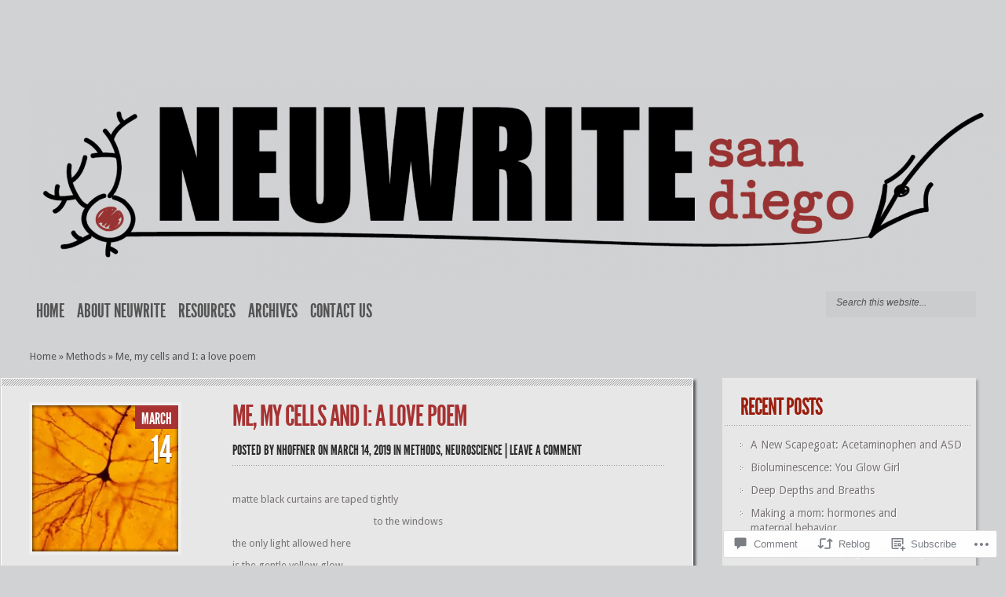

--- FILE ---
content_type: text/css;charset=utf-8
request_url: https://s0.wp.com/?custom-css=1&csblog=3JcPv&cscache=6&csrev=10
body_size: 8
content:
#sidebar .widget{background-color:#e7e7e7;border:1px solid #e7e7e7;color:#7a7575}#sidebar h3.widgettitle{color:#9a1d0d}.entry{background-color:#e7e7e7;border:1px solid #e7e7e7}body.single .post,body.page .post,.no-results,.et_blogstyle-entries .post,#comment-wrap{background-color:#e7e7e7}.archive-title{color:#a83232}